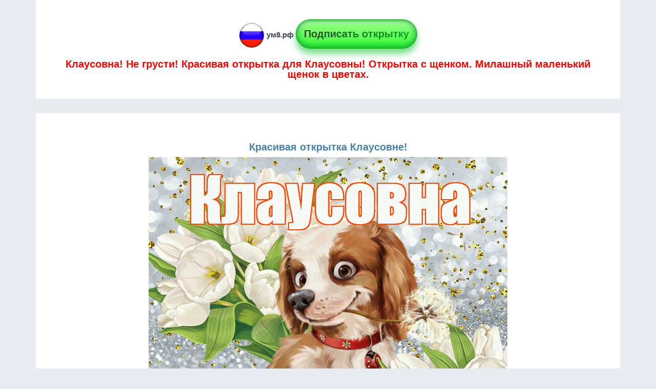

--- FILE ---
content_type: text/html; charset=UTF-8
request_url: https://xn--8-wtbu.xn--p1ai/%D0%BE%D1%82%D0%BA%D1%80%D1%8B%D1%82%D0%BA%D0%B0-%D1%81-%D0%BF%D0%BE%D0%B7%D0%B8%D1%82%D0%B8%D0%B2%D0%BD%D0%BE%D0%B9-%D0%B1%D0%B5%D0%BB%D0%BE%D0%B9-%D1%81%D0%BE%D0%B1%D0%B0%D0%BA%D0%BE%D0%B9-158/%D0%BD%D0%B5-%D0%B3%D1%80%D1%83%D1%81%D1%82%D0%B8/%D0%9A%D0%BB%D0%B0%D1%83%D1%81%D0%BE%D0%B2%D0%BD%D0%B0/%D0%BE%D1%82%D0%BA%D1%80%D1%8B%D1%82%D0%BA%D0%B0-%D1%81-%D1%89%D0%B5%D0%BD%D0%BA%D0%BE%D0%BC-%D0%BC%D0%B8%D0%BB%D0%B0%D1%88%D0%BD%D1%8B%D0%B9-%D0%BC%D0%B0%D0%BB%D0%B5%D0%BD%D1%8C%D0%BA%D0%B8%D0%B9-%D1%89%D0%B5%D0%BD%D0%BE%D0%BA-%D0%B2-%D1%86%D0%B2%D0%B5%D1%82%D0%B0%D1%85-155
body_size: 2700
content:

<!DOCTYPE html>
<html lang="ru">
    <head>
        		<meta charset="utf-8">
        <title>Клаусовна! Не грусти! Красивая открытка для Клаусовны! Открытка с щенком. Милашный маленький щенок в цветах.</title>
        <meta name="description" content="Клаусовна! Не грусти! Открытка с щенком. Милашный маленький щенок в цветах. Открытка с позитивной белой собакой.">
		<meta name="keywords" content="клаусовна, не грусти, не грусти клаусовна, открытка, картинка, поздравление" />
		<meta name="viewport" content="initial-scale=1.0, width=device-width">
		
		<meta property="og:title" content="Клаусовна! Не грусти! Красивая открытка для Клаусовны! Открытка с щенком. Милашный маленький щенок в цветах." />
		<meta property="og:site_name" content="ум8.рф">
		<meta property="og:url" content="https://xn--8-wtbu.xn--p1ai/%D0%BE%D1%82%D0%BA%D1%80%D1%8B%D1%82%D0%BA%D0%B0-%D1%81-%D0%BF%D0%BE%D0%B7%D0%B8%D1%82%D0%B8%D0%B2%D0%BD%D0%BE%D0%B9-%D0%B1%D0%B5%D0%BB%D0%BE%D0%B9-%D1%81%D0%BE%D0%B1%D0%B0%D0%BA%D0%BE%D0%B9-158/%D0%BD%D0%B5-%D0%B3%D1%80%D1%83%D1%81%D1%82%D0%B8/%D0%9A%D0%BB%D0%B0%D1%83%D1%81%D0%BE%D0%B2%D0%BD%D0%B0/%D0%BE%D1%82%D0%BA%D1%80%D1%8B%D1%82%D0%BA%D0%B0-%D1%81-%D1%89%D0%B5%D0%BD%D0%BA%D0%BE%D0%BC-%D0%BC%D0%B8%D0%BB%D0%B0%D1%88%D0%BD%D1%8B%D0%B9-%D0%BC%D0%B0%D0%BB%D0%B5%D0%BD%D1%8C%D0%BA%D0%B8%D0%B9-%D1%89%D0%B5%D0%BD%D0%BE%D0%BA-%D0%B2-%D1%86%D0%B2%D0%B5%D1%82%D0%B0%D1%85-155" />
		<meta property="og:description" content="Клаусовна! Не грусти! Открытка с щенком. Милашный маленький щенок в цветах. Открытка с позитивной белой собакой." />
		<meta property="og:type" content="website" />		
		<meta property="og:image" itemprop="image" content="https://xn--8-wtbu.xn--p1ai/не-грусти/Клаусовна/imgs/bgposi/10/imgs/bgposi/13/9/не-грусти-Клаусовна.gif" />				
		<meta property="og:image:type" content="image/gif" />
        
		<link href="https://xn--8-wtbu.xn--p1ai/um8.ico" rel="shortcut icon" type="image/x-icon" />
		

		<link media="all" rel="stylesheet" type="text/css" href="https://xn--8-wtbu.xn--p1ai/css/bootstrap.min.css">
		<link media="all" rel="stylesheet" type="text/css" href="https://xn--8-wtbu.xn--p1ai/css/mystyle.css?var=789">
		
<script src="https://xn--8-wtbu.xn--p1ai/js/vendor/jquery-1.11.0.min.js"></script>		
<!-- Global site tag (gtag.js) - Google Analytics -->
<script async src="https://www.googletagmanager.com/gtag/js?id=UA-116925153-10"></script>
<script>
  window.dataLayer = window.dataLayer || [];
  function gtag(){dataLayer.push(arguments);}
  gtag('js', new Date());

  gtag('config', 'UA-116925153-10');
</script>
<!-- Global site tag (gtag.js) - Google Analytics -->

<script async src="https://pagead2.googlesyndication.com/pagead/js/adsbygoogle.js?client=ca-pub-8023862886341831"
     crossorigin="anonymous"></script>

				<script src="https://xn--8-wtbu.xn--p1ai/js/lozad.js"></script>	
		
		<script async custom-element="amp-auto-ads"
				src="https://cdn.ampproject.org/v0/amp-auto-ads-0.1.js">
		</script>

    </head>
    <body>	

<amp-auto-ads type="adsense"
        data-ad-client="ca-pub-8023862886341831">
</amp-auto-ads>
	
        <header>			
            <div class="container">
	<div class="row">
        <div class="col-md-12">	
		<div class='bgw aside c'>
			<img class="lozad" data-src="https://xn--8-wtbu.xn--p1ai/icons/logo-50px.png" alt="Логотип сайта ум8.рф" src='https://xn--8-wtbu.xn--p1ai/icons/Spin-50px.gif'>
			<a href='/' title='Главная страница'>ум8.рф</a>
			
						<a title='Создать свою открытку онлайн' href='https://xn--8-wtbu.xn--p1ai/миллионы-открыток' target='_blank'>
			<div class="butw mt10">
				<span>Подписать открытку</span>
			</div>
			</a>
						
			<h1>Клаусовна! Не грусти! Красивая открытка для Клаусовны! Открытка с щенком. Милашный маленький щенок в цветах.</h1>
		</div>	
		</div>
	</div>
</div> 
        </header> 
		
		<div class="container">
	<div class="row">
        <div class="col-md-12">	
			<article class='bgw aside'>
			
				<div class='mtb2em c'>
											<h2>Красивая открытка Клаусовне!</h2>
									<!--<p class="ht1">Загрузка картинки...</p>-->
				<img class="lozad pr" data-src="https://xn--8-wtbu.xn--p1ai/не-грусти/Клаусовна/imgs/bgposi/10/imgs/bgposi/13/не-грусти-Клаусовна.gif" alt="Клаусовна! Не грусти! Красивая открытка Клаусовне!" src='https://xn--8-wtbu.xn--p1ai/icons/Spin-100px.gif'>
				<p class='mt10'>Клаусовна! Не грусти! Красивая открытка для Клаусовны! Открытка с щенком. Милашный маленький щенок в цветах.</p>
				<p>Открытка с щенком. Милашный маленький щенок в цветах. Открытка с позитивной белой собакой.</p>
				</div>
			
				<div class='c mb2em'>
					<div class="butw">
						<a title='Отправить на whatsApp!' href='whatsapp://send?text=Клаусовна! Вам открытка! https://xn--8-wtbu.xn--p1ai/%D0%BE%D1%82%D0%BA%D1%80%D1%8B%D1%82%D0%BA%D0%B0-%D1%81-%D0%BF%D0%BE%D0%B7%D0%B8%D1%82%D0%B8%D0%B2%D0%BD%D0%BE%D0%B9-%D0%B1%D0%B5%D0%BB%D0%BE%D0%B9-%D1%81%D0%BE%D0%B1%D0%B0%D0%BA%D0%BE%D0%B9-158/%D0%BD%D0%B5-%D0%B3%D1%80%D1%83%D1%81%D1%82%D0%B8/%D0%9A%D0%BB%D0%B0%D1%83%D1%81%D0%BE%D0%B2%D0%BD%D0%B0/%D0%BE%D1%82%D0%BA%D1%80%D1%8B%D1%82%D0%BA%D0%B0-%D1%81-%D1%89%D0%B5%D0%BD%D0%BA%D0%BE%D0%BC-%D0%BC%D0%B8%D0%BB%D0%B0%D1%88%D0%BD%D1%8B%D0%B9-%D0%BC%D0%B0%D0%BB%D0%B5%D0%BD%D1%8C%D0%BA%D0%B8%D0%B9-%D1%89%D0%B5%D0%BD%D0%BE%D0%BA-%D0%B2-%D1%86%D0%B2%D0%B5%D1%82%D0%B0%D1%85-155' target='_blank' rel='nofollow'>Отправить на whatsApp</a>
					</div>					
				</div>		
			</article>
		</div>
		<div class="col-md-12 c">	
		
			<div class="butname mb2em" onclick="GoSubmit('Клаусовна', 'не-грусти')">
			<img src="https://xn--8-wtbu.xn--p1ai/icons/snow.gif" alt="Показать мне другую открытку по моей теме!">
				<span>Показать мне другую открытку с надписью Клаусовна! Не грусти!</span>
			</div>
										</div>
	</div>
</div>

<script>
var count = 0;
function GoSubmit(userName, catUrl){
  userName = userName.replace(/\s\s+/g, ' ');
  userName = userName.replace(/\s/g, '-');
  
	$.ajax({
     url: '/ajax/get/linkByOtk.php', 
     type: 'post',
     data: {"userName":userName, "catUrl":catUrl},
     success: function (response) {
		var obj = JSON.parse(response);	
		//console.log(obj); 		
		//console.log(obj.array[0]['url']); 		
		//console.log(obj.array[1]['url']); 		
		$('#loader').hide();
		window.location.replace("https://ум8.рф/"+obj.array[0]['url']+'/'+catUrl+"/"+userName+'/'+obj.array[1]['url']);		
    }
    });
  
}
</script>		
		
		<footer>
			<div class="container">
				<div class="row">
					<div class="col-md-12">
						
						<div class='aside2 bgw'>
							<p class='c colgr'>Copyright &copy; 2026 ум8.рф All Rights Reserved.</p>
						</div>
					</div>	
				</div>
			</div>
		</footer>
		<script>
		//document.addEventListener("DOMContentLoaded", function() {
			const observer = lozad();
			observer.observe();
		//});
		</script>
			
<!-- Yandex.Metrika counter -->
<script type="text/javascript" >
   (function(m,e,t,r,i,k,a){m[i]=m[i]||function(){(m[i].a=m[i].a||[]).push(arguments)};
   m[i].l=1*new Date();k=e.createElement(t),a=e.getElementsByTagName(t)[0],k.async=1,k.src=r,a.parentNode.insertBefore(k,a)})
   (window, document, "script", "https://mc.yandex.ru/metrika/tag.js", "ym");

   ym(50525674, "init", {
        clickmap:true,
        trackLinks:true,
        accurateTrackBounce:true
   });
</script>
<noscript><div><img src="https://mc.yandex.ru/watch/50525674" style="position:absolute; left:-9999px;" alt="" /></div></noscript>
<!-- /Yandex.Metrika counter -->	
    </body>
</html>

--- FILE ---
content_type: text/html; charset=utf-8
request_url: https://www.google.com/recaptcha/api2/aframe
body_size: 268
content:
<!DOCTYPE HTML><html><head><meta http-equiv="content-type" content="text/html; charset=UTF-8"></head><body><script nonce="BRVcu6CQGePhy819DfzsDg">/** Anti-fraud and anti-abuse applications only. See google.com/recaptcha */ try{var clients={'sodar':'https://pagead2.googlesyndication.com/pagead/sodar?'};window.addEventListener("message",function(a){try{if(a.source===window.parent){var b=JSON.parse(a.data);var c=clients[b['id']];if(c){var d=document.createElement('img');d.src=c+b['params']+'&rc='+(localStorage.getItem("rc::a")?sessionStorage.getItem("rc::b"):"");window.document.body.appendChild(d);sessionStorage.setItem("rc::e",parseInt(sessionStorage.getItem("rc::e")||0)+1);localStorage.setItem("rc::h",'1769430788410');}}}catch(b){}});window.parent.postMessage("_grecaptcha_ready", "*");}catch(b){}</script></body></html>